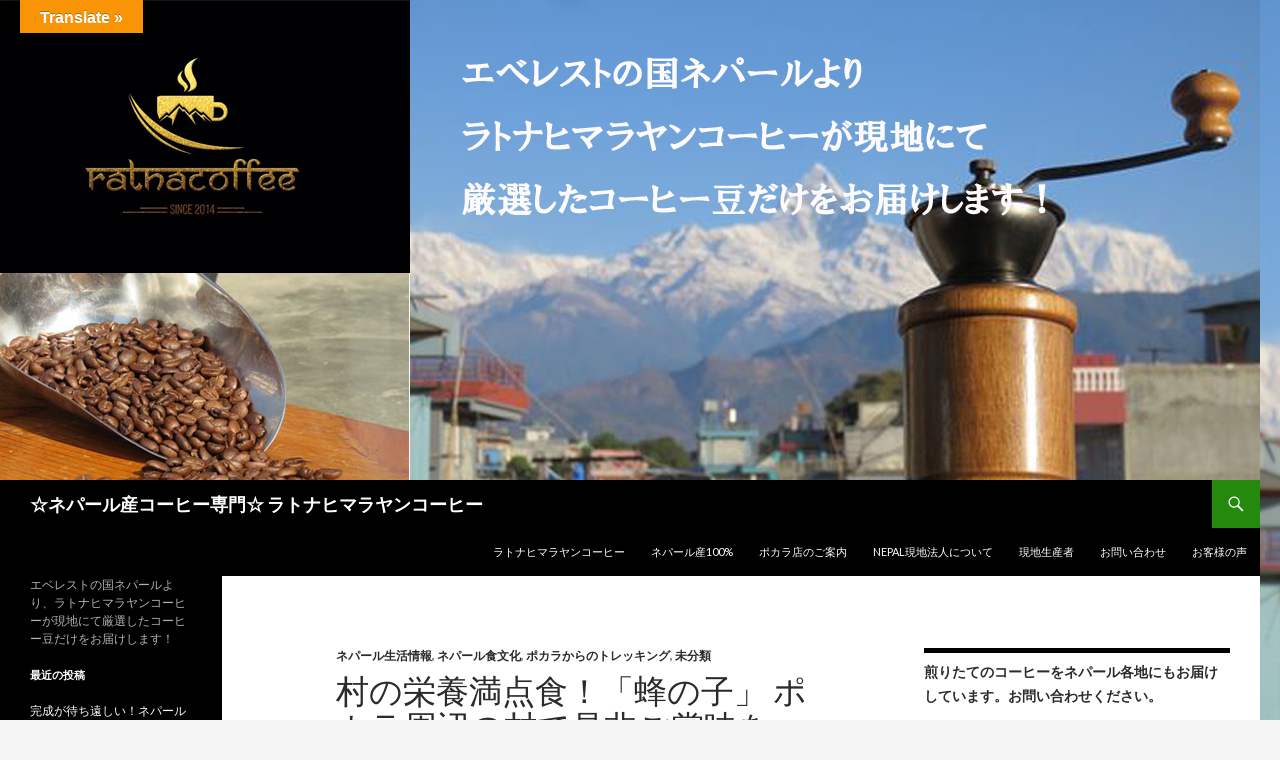

--- FILE ---
content_type: text/html; charset=UTF-8
request_url: https://ratnacoffee.com/%E6%9D%91%E3%81%AE%E6%A0%84%E9%A4%8A%E9%A3%9F%E3%80%8C%E8%9C%82%E3%81%AE%E5%AD%90%E3%80%8D%E3%81%8A%E3%81%9D%E3%82%89%E3%81%8F%E6%A0%84%E9%A4%8A%E6%BA%80%E7%82%B9%EF%BC%81/
body_size: 10501
content:
<!DOCTYPE html>
<!--[if IE 7]>
<html class="ie ie7" lang="ja">
<![endif]-->
<!--[if IE 8]>
<html class="ie ie8" lang="ja">
<![endif]-->
<!--[if !(IE 7) & !(IE 8)]><!-->
<html lang="ja">
<!--<![endif]-->
<head>
	<meta charset="UTF-8">
	<meta name="viewport" content="width=device-width">
	
	<link rel="profile" href="https://gmpg.org/xfn/11">
	<link rel="pingback" href="https://ratnacoffee.com/xmlrpc.php">
	<!--[if lt IE 9]>
	<script src="https://ratnacoffee.com/wp-content/themes/twentyfourteen/js/html5.js?ver=3.7.0"></script>
	<![endif]-->
	
		<!-- All in One SEO 4.1.5.3 -->
		<title>ラトナヒマラヤンコーヒー</title>
		<meta name="description" content="ネパールの村で食べられる栄養食。 「蜂の巣」 小さく手でむしって食べます。 サクッとしていそうですが、実際はちょっとガムっぽい噛み心地。 甘いハチミツとちょっと苦味のある巣。 味的には蜜だけ食べたいです… … 続きを読む 村の栄養満点食！「蜂の子」 ポカラ周辺の村で是非ご賞味を。 →" />
		<meta name="robots" content="max-image-preview:large" />
		<link rel="canonical" href="https://ratnacoffee.com/%e6%9d%91%e3%81%ae%e6%a0%84%e9%a4%8a%e9%a3%9f%e3%80%8c%e8%9c%82%e3%81%ae%e5%ad%90%e3%80%8d%e3%81%8a%e3%81%9d%e3%82%89%e3%81%8f%e6%a0%84%e9%a4%8a%e6%ba%80%e7%82%b9%ef%bc%81/" />
		<script type="application/ld+json" class="aioseo-schema">
			{"@context":"https:\/\/schema.org","@graph":[{"@type":"WebSite","@id":"https:\/\/ratnacoffee.com\/#website","url":"https:\/\/ratnacoffee.com\/","name":"\u2606\u30cd\u30d1\u30fc\u30eb\u7523\u30b3\u30fc\u30d2\u30fc\u5c02\u9580\u2606  \u30e9\u30c8\u30ca\u30d2\u30de\u30e9\u30e4\u30f3\u30b3\u30fc\u30d2\u30fc","description":"\u30a8\u30d9\u30ec\u30b9\u30c8\u306e\u56fd\u30cd\u30d1\u30fc\u30eb\u3088\u308a\u3001\u30e9\u30c8\u30ca\u30d2\u30de\u30e9\u30e4\u30f3\u30b3\u30fc\u30d2\u30fc\u304c\u73fe\u5730\u306b\u3066\u53b3\u9078\u3057\u305f\u30b3\u30fc\u30d2\u30fc\u8c46\u3060\u3051\u3092\u304a\u5c4a\u3051\u3057\u307e\u3059\uff01","inLanguage":"ja","publisher":{"@id":"https:\/\/ratnacoffee.com\/#organization"}},{"@type":"Organization","@id":"https:\/\/ratnacoffee.com\/#organization","name":"\u2606\u30cd\u30d1\u30fc\u30eb\u7523\u30b3\u30fc\u30d2\u30fc\u5c02\u9580\u2606  \u30e9\u30c8\u30ca\u30d2\u30de\u30e9\u30e4\u30f3\u30b3\u30fc\u30d2\u30fc","url":"https:\/\/ratnacoffee.com\/"},{"@type":"BreadcrumbList","@id":"https:\/\/ratnacoffee.com\/%e6%9d%91%e3%81%ae%e6%a0%84%e9%a4%8a%e9%a3%9f%e3%80%8c%e8%9c%82%e3%81%ae%e5%ad%90%e3%80%8d%e3%81%8a%e3%81%9d%e3%82%89%e3%81%8f%e6%a0%84%e9%a4%8a%e6%ba%80%e7%82%b9%ef%bc%81\/#breadcrumblist","itemListElement":[{"@type":"ListItem","@id":"https:\/\/ratnacoffee.com\/#listItem","position":1,"item":{"@type":"WebPage","@id":"https:\/\/ratnacoffee.com\/","name":"\u30db\u30fc\u30e0","description":"\u30a8\u30d9\u30ec\u30b9\u30c8\u306e\u56fd\u30cd\u30d1\u30fc\u30eb \u3088\u308a\uff01\u30e9\u30c8\u30ca\u30d2\u30de\u30e9\u30e4\u30f3\u30b3\u30fc\u30d2\u30fc\u306f\u73fe\u5730\u306e\u53b3\u9078\u3057\u305f\u30cd\u30d1\u30fc\u30eb \u30b3\u30fc\u30d2\u30fc\u3092\u63d0\u4f9b\u3057\u3066\u3044\u307e\u3059\u3002","url":"https:\/\/ratnacoffee.com\/"},"nextItem":"https:\/\/ratnacoffee.com\/%e6%9d%91%e3%81%ae%e6%a0%84%e9%a4%8a%e9%a3%9f%e3%80%8c%e8%9c%82%e3%81%ae%e5%ad%90%e3%80%8d%e3%81%8a%e3%81%9d%e3%82%89%e3%81%8f%e6%a0%84%e9%a4%8a%e6%ba%80%e7%82%b9%ef%bc%81\/#listItem"},{"@type":"ListItem","@id":"https:\/\/ratnacoffee.com\/%e6%9d%91%e3%81%ae%e6%a0%84%e9%a4%8a%e9%a3%9f%e3%80%8c%e8%9c%82%e3%81%ae%e5%ad%90%e3%80%8d%e3%81%8a%e3%81%9d%e3%82%89%e3%81%8f%e6%a0%84%e9%a4%8a%e6%ba%80%e7%82%b9%ef%bc%81\/#listItem","position":2,"item":{"@type":"WebPage","@id":"https:\/\/ratnacoffee.com\/%e6%9d%91%e3%81%ae%e6%a0%84%e9%a4%8a%e9%a3%9f%e3%80%8c%e8%9c%82%e3%81%ae%e5%ad%90%e3%80%8d%e3%81%8a%e3%81%9d%e3%82%89%e3%81%8f%e6%a0%84%e9%a4%8a%e6%ba%80%e7%82%b9%ef%bc%81\/","name":"\u6751\u306e\u6804\u990a\u6e80\u70b9\u98df\uff01\u300c\u8702\u306e\u5b50\u300d  \u30dd\u30ab\u30e9\u5468\u8fba\u306e\u6751\u3067\u662f\u975e\u3054\u8cde\u5473\u3092\u3002","description":"\u30cd\u30d1\u30fc\u30eb\u306e\u6751\u3067\u98df\u3079\u3089\u308c\u308b\u6804\u990a\u98df\u3002 \u300c\u8702\u306e\u5de3\u300d \u5c0f\u3055\u304f\u624b\u3067\u3080\u3057\u3063\u3066\u98df\u3079\u307e\u3059\u3002 \u30b5\u30af\u30c3\u3068\u3057\u3066\u3044\u305d\u3046\u3067\u3059\u304c\u3001\u5b9f\u969b\u306f\u3061\u3087\u3063\u3068\u30ac\u30e0\u3063\u307d\u3044\u565b\u307f\u5fc3\u5730\u3002 \u7518\u3044\u30cf\u30c1\u30df\u30c4\u3068\u3061\u3087\u3063\u3068\u82e6\u5473\u306e\u3042\u308b\u5de3\u3002 \u5473\u7684\u306b\u306f\u871c\u3060\u3051\u98df\u3079\u305f\u3044\u3067\u3059\u2026 \u2026 \u7d9a\u304d\u3092\u8aad\u3080 \u6751\u306e\u6804\u990a\u6e80\u70b9\u98df\uff01\u300c\u8702\u306e\u5b50\u300d \u30dd\u30ab\u30e9\u5468\u8fba\u306e\u6751\u3067\u662f\u975e\u3054\u8cde\u5473\u3092\u3002 \u2192","url":"https:\/\/ratnacoffee.com\/%e6%9d%91%e3%81%ae%e6%a0%84%e9%a4%8a%e9%a3%9f%e3%80%8c%e8%9c%82%e3%81%ae%e5%ad%90%e3%80%8d%e3%81%8a%e3%81%9d%e3%82%89%e3%81%8f%e6%a0%84%e9%a4%8a%e6%ba%80%e7%82%b9%ef%bc%81\/"},"previousItem":"https:\/\/ratnacoffee.com\/#listItem"}]},{"@type":"Person","@id":"https:\/\/ratnacoffee.com\/author\/ratnacoffee\/#author","url":"https:\/\/ratnacoffee.com\/author\/ratnacoffee\/","name":"ratnacoffee"},{"@type":"WebPage","@id":"https:\/\/ratnacoffee.com\/%e6%9d%91%e3%81%ae%e6%a0%84%e9%a4%8a%e9%a3%9f%e3%80%8c%e8%9c%82%e3%81%ae%e5%ad%90%e3%80%8d%e3%81%8a%e3%81%9d%e3%82%89%e3%81%8f%e6%a0%84%e9%a4%8a%e6%ba%80%e7%82%b9%ef%bc%81\/#webpage","url":"https:\/\/ratnacoffee.com\/%e6%9d%91%e3%81%ae%e6%a0%84%e9%a4%8a%e9%a3%9f%e3%80%8c%e8%9c%82%e3%81%ae%e5%ad%90%e3%80%8d%e3%81%8a%e3%81%9d%e3%82%89%e3%81%8f%e6%a0%84%e9%a4%8a%e6%ba%80%e7%82%b9%ef%bc%81\/","name":"\u30e9\u30c8\u30ca\u30d2\u30de\u30e9\u30e4\u30f3\u30b3\u30fc\u30d2\u30fc","description":"\u30cd\u30d1\u30fc\u30eb\u306e\u6751\u3067\u98df\u3079\u3089\u308c\u308b\u6804\u990a\u98df\u3002 \u300c\u8702\u306e\u5de3\u300d \u5c0f\u3055\u304f\u624b\u3067\u3080\u3057\u3063\u3066\u98df\u3079\u307e\u3059\u3002 \u30b5\u30af\u30c3\u3068\u3057\u3066\u3044\u305d\u3046\u3067\u3059\u304c\u3001\u5b9f\u969b\u306f\u3061\u3087\u3063\u3068\u30ac\u30e0\u3063\u307d\u3044\u565b\u307f\u5fc3\u5730\u3002 \u7518\u3044\u30cf\u30c1\u30df\u30c4\u3068\u3061\u3087\u3063\u3068\u82e6\u5473\u306e\u3042\u308b\u5de3\u3002 \u5473\u7684\u306b\u306f\u871c\u3060\u3051\u98df\u3079\u305f\u3044\u3067\u3059\u2026 \u2026 \u7d9a\u304d\u3092\u8aad\u3080 \u6751\u306e\u6804\u990a\u6e80\u70b9\u98df\uff01\u300c\u8702\u306e\u5b50\u300d \u30dd\u30ab\u30e9\u5468\u8fba\u306e\u6751\u3067\u662f\u975e\u3054\u8cde\u5473\u3092\u3002 \u2192","inLanguage":"ja","isPartOf":{"@id":"https:\/\/ratnacoffee.com\/#website"},"breadcrumb":{"@id":"https:\/\/ratnacoffee.com\/%e6%9d%91%e3%81%ae%e6%a0%84%e9%a4%8a%e9%a3%9f%e3%80%8c%e8%9c%82%e3%81%ae%e5%ad%90%e3%80%8d%e3%81%8a%e3%81%9d%e3%82%89%e3%81%8f%e6%a0%84%e9%a4%8a%e6%ba%80%e7%82%b9%ef%bc%81\/#breadcrumblist"},"author":"https:\/\/ratnacoffee.com\/author\/ratnacoffee\/#author","creator":"https:\/\/ratnacoffee.com\/author\/ratnacoffee\/#author","datePublished":"2017-02-27T05:12:12+09:00","dateModified":"2017-02-27T06:00:29+09:00"},{"@type":"Article","@id":"https:\/\/ratnacoffee.com\/%e6%9d%91%e3%81%ae%e6%a0%84%e9%a4%8a%e9%a3%9f%e3%80%8c%e8%9c%82%e3%81%ae%e5%ad%90%e3%80%8d%e3%81%8a%e3%81%9d%e3%82%89%e3%81%8f%e6%a0%84%e9%a4%8a%e6%ba%80%e7%82%b9%ef%bc%81\/#article","name":"\u30e9\u30c8\u30ca\u30d2\u30de\u30e9\u30e4\u30f3\u30b3\u30fc\u30d2\u30fc","description":"\u30cd\u30d1\u30fc\u30eb\u306e\u6751\u3067\u98df\u3079\u3089\u308c\u308b\u6804\u990a\u98df\u3002 \u300c\u8702\u306e\u5de3\u300d \u5c0f\u3055\u304f\u624b\u3067\u3080\u3057\u3063\u3066\u98df\u3079\u307e\u3059\u3002 \u30b5\u30af\u30c3\u3068\u3057\u3066\u3044\u305d\u3046\u3067\u3059\u304c\u3001\u5b9f\u969b\u306f\u3061\u3087\u3063\u3068\u30ac\u30e0\u3063\u307d\u3044\u565b\u307f\u5fc3\u5730\u3002 \u7518\u3044\u30cf\u30c1\u30df\u30c4\u3068\u3061\u3087\u3063\u3068\u82e6\u5473\u306e\u3042\u308b\u5de3\u3002 \u5473\u7684\u306b\u306f\u871c\u3060\u3051\u98df\u3079\u305f\u3044\u3067\u3059\u2026 \u2026 \u7d9a\u304d\u3092\u8aad\u3080 \u6751\u306e\u6804\u990a\u6e80\u70b9\u98df\uff01\u300c\u8702\u306e\u5b50\u300d \u30dd\u30ab\u30e9\u5468\u8fba\u306e\u6751\u3067\u662f\u975e\u3054\u8cde\u5473\u3092\u3002 \u2192","inLanguage":"ja","headline":"\u6751\u306e\u6804\u990a\u6e80\u70b9\u98df\uff01\u300c\u8702\u306e\u5b50\u300d  \u30dd\u30ab\u30e9\u5468\u8fba\u306e\u6751\u3067\u662f\u975e\u3054\u8cde\u5473\u3092\u3002","author":{"@id":"https:\/\/ratnacoffee.com\/author\/ratnacoffee\/#author"},"publisher":{"@id":"https:\/\/ratnacoffee.com\/#organization"},"datePublished":"2017-02-27T05:12:12+09:00","dateModified":"2017-02-27T06:00:29+09:00","articleSection":"\u30cd\u30d1\u30fc\u30eb\u751f\u6d3b\u60c5\u5831, \u30cd\u30d1\u30fc\u30eb\u98df\u6587\u5316, \u30dd\u30ab\u30e9\u304b\u3089\u306e\u30c8\u30ec\u30c3\u30ad\u30f3\u30b0, \u672a\u5206\u985e","mainEntityOfPage":{"@id":"https:\/\/ratnacoffee.com\/%e6%9d%91%e3%81%ae%e6%a0%84%e9%a4%8a%e9%a3%9f%e3%80%8c%e8%9c%82%e3%81%ae%e5%ad%90%e3%80%8d%e3%81%8a%e3%81%9d%e3%82%89%e3%81%8f%e6%a0%84%e9%a4%8a%e6%ba%80%e7%82%b9%ef%bc%81\/#webpage"},"isPartOf":{"@id":"https:\/\/ratnacoffee.com\/%e6%9d%91%e3%81%ae%e6%a0%84%e9%a4%8a%e9%a3%9f%e3%80%8c%e8%9c%82%e3%81%ae%e5%ad%90%e3%80%8d%e3%81%8a%e3%81%9d%e3%82%89%e3%81%8f%e6%a0%84%e9%a4%8a%e6%ba%80%e7%82%b9%ef%bc%81\/#webpage"},"image":{"@type":"ImageObject","@id":"https:\/\/ratnacoffee.com\/#articleImage","url":"https:\/\/ratnacoffee.com\/wp-content\/uploads\/2017\/02\/image-7-e1488171648194.jpg","width":600,"height":450}}]}
		</script>
		<!-- All in One SEO -->

<link rel='dns-prefetch' href='//translate.google.com' />
<link rel='dns-prefetch' href='//fonts.googleapis.com' />
<link rel='dns-prefetch' href='//s.w.org' />
<link rel='dns-prefetch' href='//v0.wordpress.com' />
<link rel='dns-prefetch' href='//c0.wp.com' />
<link href='https://fonts.gstatic.com' crossorigin rel='preconnect' />
<link rel="alternate" type="application/rss+xml" title="☆ネパール産コーヒー専門☆  ラトナヒマラヤンコーヒー &raquo; フィード" href="https://ratnacoffee.com/feed/" />
<link rel="alternate" type="application/rss+xml" title="☆ネパール産コーヒー専門☆  ラトナヒマラヤンコーヒー &raquo; コメントフィード" href="https://ratnacoffee.com/comments/feed/" />
		<script>
			window._wpemojiSettings = {"baseUrl":"https:\/\/s.w.org\/images\/core\/emoji\/13.1.0\/72x72\/","ext":".png","svgUrl":"https:\/\/s.w.org\/images\/core\/emoji\/13.1.0\/svg\/","svgExt":".svg","source":{"concatemoji":"https:\/\/ratnacoffee.com\/wp-includes\/js\/wp-emoji-release.min.js?ver=5.8.12"}};
			!function(e,a,t){var n,r,o,i=a.createElement("canvas"),p=i.getContext&&i.getContext("2d");function s(e,t){var a=String.fromCharCode;p.clearRect(0,0,i.width,i.height),p.fillText(a.apply(this,e),0,0);e=i.toDataURL();return p.clearRect(0,0,i.width,i.height),p.fillText(a.apply(this,t),0,0),e===i.toDataURL()}function c(e){var t=a.createElement("script");t.src=e,t.defer=t.type="text/javascript",a.getElementsByTagName("head")[0].appendChild(t)}for(o=Array("flag","emoji"),t.supports={everything:!0,everythingExceptFlag:!0},r=0;r<o.length;r++)t.supports[o[r]]=function(e){if(!p||!p.fillText)return!1;switch(p.textBaseline="top",p.font="600 32px Arial",e){case"flag":return s([127987,65039,8205,9895,65039],[127987,65039,8203,9895,65039])?!1:!s([55356,56826,55356,56819],[55356,56826,8203,55356,56819])&&!s([55356,57332,56128,56423,56128,56418,56128,56421,56128,56430,56128,56423,56128,56447],[55356,57332,8203,56128,56423,8203,56128,56418,8203,56128,56421,8203,56128,56430,8203,56128,56423,8203,56128,56447]);case"emoji":return!s([10084,65039,8205,55357,56613],[10084,65039,8203,55357,56613])}return!1}(o[r]),t.supports.everything=t.supports.everything&&t.supports[o[r]],"flag"!==o[r]&&(t.supports.everythingExceptFlag=t.supports.everythingExceptFlag&&t.supports[o[r]]);t.supports.everythingExceptFlag=t.supports.everythingExceptFlag&&!t.supports.flag,t.DOMReady=!1,t.readyCallback=function(){t.DOMReady=!0},t.supports.everything||(n=function(){t.readyCallback()},a.addEventListener?(a.addEventListener("DOMContentLoaded",n,!1),e.addEventListener("load",n,!1)):(e.attachEvent("onload",n),a.attachEvent("onreadystatechange",function(){"complete"===a.readyState&&t.readyCallback()})),(n=t.source||{}).concatemoji?c(n.concatemoji):n.wpemoji&&n.twemoji&&(c(n.twemoji),c(n.wpemoji)))}(window,document,window._wpemojiSettings);
		</script>
		<style>
img.wp-smiley,
img.emoji {
	display: inline !important;
	border: none !important;
	box-shadow: none !important;
	height: 1em !important;
	width: 1em !important;
	margin: 0 .07em !important;
	vertical-align: -0.1em !important;
	background: none !important;
	padding: 0 !important;
}
</style>
	<link rel='stylesheet' id='twentyfourteen-jetpack-css'  href='https://c0.wp.com/p/jetpack/10.4.2/modules/theme-tools/compat/twentyfourteen.css' media='all' />
<link rel='stylesheet' id='wp-block-library-css'  href='https://c0.wp.com/c/5.8.12/wp-includes/css/dist/block-library/style.min.css' media='all' />
<style id='wp-block-library-inline-css'>
.has-text-align-justify{text-align:justify;}
</style>
<style id='wp-block-library-theme-inline-css'>
#start-resizable-editor-section{display:none}.wp-block-audio figcaption{color:#555;font-size:13px;text-align:center}.is-dark-theme .wp-block-audio figcaption{color:hsla(0,0%,100%,.65)}.wp-block-code{font-family:Menlo,Consolas,monaco,monospace;color:#1e1e1e;padding:.8em 1em;border:1px solid #ddd;border-radius:4px}.wp-block-embed figcaption{color:#555;font-size:13px;text-align:center}.is-dark-theme .wp-block-embed figcaption{color:hsla(0,0%,100%,.65)}.blocks-gallery-caption{color:#555;font-size:13px;text-align:center}.is-dark-theme .blocks-gallery-caption{color:hsla(0,0%,100%,.65)}.wp-block-image figcaption{color:#555;font-size:13px;text-align:center}.is-dark-theme .wp-block-image figcaption{color:hsla(0,0%,100%,.65)}.wp-block-pullquote{border-top:4px solid;border-bottom:4px solid;margin-bottom:1.75em;color:currentColor}.wp-block-pullquote__citation,.wp-block-pullquote cite,.wp-block-pullquote footer{color:currentColor;text-transform:uppercase;font-size:.8125em;font-style:normal}.wp-block-quote{border-left:.25em solid;margin:0 0 1.75em;padding-left:1em}.wp-block-quote cite,.wp-block-quote footer{color:currentColor;font-size:.8125em;position:relative;font-style:normal}.wp-block-quote.has-text-align-right{border-left:none;border-right:.25em solid;padding-left:0;padding-right:1em}.wp-block-quote.has-text-align-center{border:none;padding-left:0}.wp-block-quote.is-large,.wp-block-quote.is-style-large{border:none}.wp-block-search .wp-block-search__label{font-weight:700}.wp-block-group.has-background{padding:1.25em 2.375em;margin-top:0;margin-bottom:0}.wp-block-separator{border:none;border-bottom:2px solid;margin-left:auto;margin-right:auto;opacity:.4}.wp-block-separator:not(.is-style-wide):not(.is-style-dots){width:100px}.wp-block-separator.has-background:not(.is-style-dots){border-bottom:none;height:1px}.wp-block-separator.has-background:not(.is-style-wide):not(.is-style-dots){height:2px}.wp-block-table thead{border-bottom:3px solid}.wp-block-table tfoot{border-top:3px solid}.wp-block-table td,.wp-block-table th{padding:.5em;border:1px solid;word-break:normal}.wp-block-table figcaption{color:#555;font-size:13px;text-align:center}.is-dark-theme .wp-block-table figcaption{color:hsla(0,0%,100%,.65)}.wp-block-video figcaption{color:#555;font-size:13px;text-align:center}.is-dark-theme .wp-block-video figcaption{color:hsla(0,0%,100%,.65)}.wp-block-template-part.has-background{padding:1.25em 2.375em;margin-top:0;margin-bottom:0}#end-resizable-editor-section{display:none}
</style>
<link rel='stylesheet' id='mediaelement-css'  href='https://c0.wp.com/c/5.8.12/wp-includes/js/mediaelement/mediaelementplayer-legacy.min.css' media='all' />
<link rel='stylesheet' id='wp-mediaelement-css'  href='https://c0.wp.com/c/5.8.12/wp-includes/js/mediaelement/wp-mediaelement.min.css' media='all' />
<link rel='stylesheet' id='contact-form-7-css'  href='https://ratnacoffee.com/wp-content/plugins/contact-form-7/includes/css/styles.css?ver=5.5.3' media='all' />
<link rel='stylesheet' id='google-language-translator-css'  href='https://ratnacoffee.com/wp-content/plugins/google-language-translator/css/style.css?ver=6.0.13' media='' />
<link rel='stylesheet' id='glt-toolbar-styles-css'  href='https://ratnacoffee.com/wp-content/plugins/google-language-translator/css/toolbar.css?ver=6.0.13' media='' />
<link rel='stylesheet' id='extendify-sdk-utility-classes-css'  href='https://ratnacoffee.com/wp-content/plugins/ml-slider/extendify-sdk/public/build/extendify-utilities.css?ver=13.4' media='all' />
<link rel='stylesheet' id='twentyfourteen-lato-css'  href='https://fonts.googleapis.com/css?family=Lato%3A300%2C400%2C700%2C900%2C300italic%2C400italic%2C700italic&#038;subset=latin%2Clatin-ext&#038;display=fallback' media='all' />
<link rel='stylesheet' id='genericons-css'  href='https://c0.wp.com/p/jetpack/10.4.2/_inc/genericons/genericons/genericons.css' media='all' />
<link rel='stylesheet' id='twentyfourteen-style-css'  href='https://ratnacoffee.com/wp-content/themes/twentyfourteen/style.css?ver=20190507' media='all' />
<link rel='stylesheet' id='twentyfourteen-block-style-css'  href='https://ratnacoffee.com/wp-content/themes/twentyfourteen/css/blocks.css?ver=20190102' media='all' />
<!--[if lt IE 9]>
<link rel='stylesheet' id='twentyfourteen-ie-css'  href='https://ratnacoffee.com/wp-content/themes/twentyfourteen/css/ie.css?ver=20140701' media='all' />
<![endif]-->
<link rel='stylesheet' id='jetpack_facebook_likebox-css'  href='https://c0.wp.com/p/jetpack/10.4.2/modules/widgets/facebook-likebox/style.css' media='all' />
<link rel='stylesheet' id='jetpack_css-css'  href='https://c0.wp.com/p/jetpack/10.4.2/css/jetpack.css' media='all' />
<script src='https://c0.wp.com/c/5.8.12/wp-includes/js/jquery/jquery.min.js' id='jquery-core-js'></script>
<script src='https://c0.wp.com/c/5.8.12/wp-includes/js/jquery/jquery-migrate.min.js' id='jquery-migrate-js'></script>
<link rel="https://api.w.org/" href="https://ratnacoffee.com/wp-json/" /><link rel="alternate" type="application/json" href="https://ratnacoffee.com/wp-json/wp/v2/posts/659" /><link rel="EditURI" type="application/rsd+xml" title="RSD" href="https://ratnacoffee.com/xmlrpc.php?rsd" />
<link rel="wlwmanifest" type="application/wlwmanifest+xml" href="https://ratnacoffee.com/wp-includes/wlwmanifest.xml" /> 
<meta name="generator" content="WordPress 5.8.12" />
<link rel='shortlink' href='https://wp.me/p6zvmu-aD' />
<link rel="alternate" type="application/json+oembed" href="https://ratnacoffee.com/wp-json/oembed/1.0/embed?url=https%3A%2F%2Fratnacoffee.com%2F%25e6%259d%2591%25e3%2581%25ae%25e6%25a0%2584%25e9%25a4%258a%25e9%25a3%259f%25e3%2580%258c%25e8%259c%2582%25e3%2581%25ae%25e5%25ad%2590%25e3%2580%258d%25e3%2581%258a%25e3%2581%259d%25e3%2582%2589%25e3%2581%258f%25e6%25a0%2584%25e9%25a4%258a%25e6%25ba%2580%25e7%2582%25b9%25ef%25bc%2581%2F" />
<link rel="alternate" type="text/xml+oembed" href="https://ratnacoffee.com/wp-json/oembed/1.0/embed?url=https%3A%2F%2Fratnacoffee.com%2F%25e6%259d%2591%25e3%2581%25ae%25e6%25a0%2584%25e9%25a4%258a%25e9%25a3%259f%25e3%2580%258c%25e8%259c%2582%25e3%2581%25ae%25e5%25ad%2590%25e3%2580%258d%25e3%2581%258a%25e3%2581%259d%25e3%2582%2589%25e3%2581%258f%25e6%25a0%2584%25e9%25a4%258a%25e6%25ba%2580%25e7%2582%25b9%25ef%25bc%2581%2F&#038;format=xml" />
<style>p.hello{font-size:12px;color:darkgray;}#google_language_translator,#flags{text-align:left;}#google_language_translator{clear:both;}#flags{width:165px;}#flags a{display:inline-block;margin-right:2px;}#google_language_translator{width:auto!important;}.goog-tooltip{display: none!important;}.goog-tooltip:hover{display: none!important;}.goog-text-highlight{background-color:transparent!important;border:none!important;box-shadow:none!important;}#google_language_translator select.goog-te-combo{color:#32373c;}#google_language_translator{color:transparent;}body{top:0px!important;}#goog-gt-tt{display:none!important;}#glt-translate-trigger{bottom:auto;top:0;left:20px;right:auto;}.tool-container.tool-top{top:50px!important;bottom:auto!important;}.tool-container.tool-top .arrow{border-color:transparent transparent #d0cbcb;top:-14px;}#glt-translate-trigger > span{color:#ffffff;}#glt-translate-trigger{background:#f89406;}.goog-te-gadget .goog-te-combo{width:100%;}</style><style type='text/css'>img#wpstats{display:none}</style>
				<style type="text/css" id="twentyfourteen-header-css">
				.site-title a {
			color: #ffffff;
		}
		</style>
		<style id="custom-background-css">
body.custom-background { background-image: url("https://ratnacoffee.com/wp-content/uploads/2015/07/IMG_4178-e1437462851752.jpg"); background-position: left top; background-size: auto; background-repeat: repeat; background-attachment: scroll; }
</style>
	<style id="sccss">h2#danraku2 { 
  padding: 0.4em 0.5em;
  color: #494949;
  background: #f4f4f4;
  border-left: solid 5px #7db4e6;
  border-bottom: solid 3px #d7d7d7;
}</style></head>

<body class="post-template-default single single-post postid-659 single-format-standard custom-background wp-embed-responsive header-image footer-widgets singular">
<div id="page" class="hfeed site">
		<div id="site-header">
		<a href="https://ratnacoffee.com/" rel="home">
			<img src="https://ratnacoffee.com/wp-content/uploads/2016/11/ratnatop-3_NEWrogo.jpg" width="1260" height="480" alt="☆ネパール産コーヒー専門☆  ラトナヒマラヤンコーヒー">
		</a>
	</div>
	
	<header id="masthead" class="site-header" role="banner">
		<div class="header-main">
			<h1 class="site-title"><a href="https://ratnacoffee.com/" rel="home">☆ネパール産コーヒー専門☆  ラトナヒマラヤンコーヒー</a></h1>

			<div class="search-toggle">
				<a href="#search-container" class="screen-reader-text" aria-expanded="false" aria-controls="search-container">検索</a>
			</div>

			<nav id="primary-navigation" class="site-navigation primary-navigation" role="navigation">
				<button class="menu-toggle">メインメニュー</button>
				<a class="screen-reader-text skip-link" href="#content">コンテンツへスキップ</a>
				<div id="primary-menu" class="nav-menu"><ul>
<li class="page_item page-item-25"><a href="https://ratnacoffee.com/">ラトナヒマラヤンコーヒー</a></li>
<li class="page_item page-item-42"><a href="https://ratnacoffee.com/brand/">ネパール産100%</a></li>
<li class="page_item page-item-67"><a href="https://ratnacoffee.com/coffeeshop/">ポカラ店のご案内</a></li>
<li class="page_item page-item-32"><a href="https://ratnacoffee.com/%e4%bc%9a%e7%a4%be%e6%83%85%e5%a0%b1/">Nepal現地法人について</a></li>
<li class="page_item page-item-35"><a href="https://ratnacoffee.com/%e7%8f%be%e5%9c%b0%e8%be%b2%e5%a0%b4/">現地生産者</a></li>
<li class="page_item page-item-38"><a href="https://ratnacoffee.com/%e3%81%8a%e5%95%8f%e3%81%84%e5%90%88%e3%82%8f%e3%81%9b/">お問い合わせ</a></li>
<li class="page_item page-item-1288"><a href="https://ratnacoffee.com/review/">お客様の声</a></li>
</ul></div>
			</nav>
		</div>

		<div id="search-container" class="search-box-wrapper hide">
			<div class="search-box">
				<form role="search" method="get" class="search-form" action="https://ratnacoffee.com/">
				<label>
					<span class="screen-reader-text">検索:</span>
					<input type="search" class="search-field" placeholder="検索&hellip;" value="" name="s" />
				</label>
				<input type="submit" class="search-submit" value="検索" />
			</form>			</div>
		</div>
	</header><!-- #masthead -->

	<div id="main" class="site-main">

	<div id="primary" class="content-area">
		<div id="content" class="site-content" role="main">
			
<article id="post-659" class="post-659 post type-post status-publish format-standard hentry category-12 category-14 category-13 category-1">
	
	<header class="entry-header">
				<div class="entry-meta">
			<span class="cat-links"><a href="https://ratnacoffee.com/category/%e3%83%8d%e3%83%91%e3%83%bc%e3%83%ab%e7%94%9f%e6%b4%bb%e6%83%85%e5%a0%b1/" rel="category tag">ネパール生活情報</a>, <a href="https://ratnacoffee.com/category/%e3%83%8d%e3%83%91%e3%83%bc%e3%83%ab%e9%a3%9f%e6%96%87%e5%8c%96/" rel="category tag">ネパール食文化</a>, <a href="https://ratnacoffee.com/category/%e3%83%9d%e3%82%ab%e3%83%a9%e3%81%8b%e3%82%89%e3%81%ae%e3%83%88%e3%83%ac%e3%83%83%e3%82%ad%e3%83%b3%e3%82%b0/" rel="category tag">ポカラからのトレッキング</a>, <a href="https://ratnacoffee.com/category/%e6%9c%aa%e5%88%86%e9%a1%9e/" rel="category tag">未分類</a></span>
		</div>
			<h1 class="entry-title">村の栄養満点食！「蜂の子」  ポカラ周辺の村で是非ご賞味を。</h1>
		<div class="entry-meta">
			<span class="entry-date"><a href="https://ratnacoffee.com/%e6%9d%91%e3%81%ae%e6%a0%84%e9%a4%8a%e9%a3%9f%e3%80%8c%e8%9c%82%e3%81%ae%e5%ad%90%e3%80%8d%e3%81%8a%e3%81%9d%e3%82%89%e3%81%8f%e6%a0%84%e9%a4%8a%e6%ba%80%e7%82%b9%ef%bc%81/" rel="bookmark"><time class="entry-date" datetime="2017-02-27T14:12:12+09:00">2017-02-27</time></a></span> <span class="byline"><span class="author vcard"><a class="url fn n" href="https://ratnacoffee.com/author/ratnacoffee/" rel="author">ratnacoffee</a></span></span>		</div><!-- .entry-meta -->
	</header><!-- .entry-header -->

		<div class="entry-content">
		<p>ネパールの村で食べられる栄養食。</p>
<p>「蜂の巣」</p>
<p><img loading="lazy" class="alignnone size-full wp-image-662" src="https://ratnacoffee.com/wp-content/uploads/2017/02/image-7-e1488171648194.jpg" alt="image" width="600" height="450" /></p>
<p>小さく手でむしって食べます。</p>
<p>サクッとしていそうですが、実際はちょっとガムっぽい噛み心地。</p>
<p>甘いハチミツとちょっと苦味のある巣。</p>
<p>味的には蜜だけ食べたいです…</p>
<p>&nbsp;</p>
<p><img loading="lazy" class="alignnone size-full wp-image-661" src="https://ratnacoffee.com/wp-content/uploads/2017/02/image-6-e1488171603243.jpg" alt="image" width="600" height="450" /></p>
<p>食べ進めて行くと、出てきました！</p>
<p>「蜂の子」</p>
<p>とっても元気そうです。</p>
<p>もちろんこれも頂きます！</p>
<p>お味の方は…</p>
<p>うん、クリーミーで巣よりは…美味しい！</p>
<p>美味しい順は、巣&lt;子&lt;蜜 ですね。</p>
<p>&nbsp;</p>
<p>何回か食べたら癖になりそうな「蜂の巣&amp;子&amp;蜜MIX」。</p>
<p>でも、さすがに日本で販売は難しそうです…。</p>
<p>&nbsp;</p>
<p>&nbsp;</p>
	</div><!-- .entry-content -->
	
	</article><!-- #post-659 -->
		<nav class="navigation post-navigation" role="navigation">
		<h1 class="screen-reader-text">投稿ナビゲーション</h1>
		<div class="nav-links">
			<a href="https://ratnacoffee.com/nepal-coffee-import/" rel="prev"><span class="meta-nav">前の投稿</span>ネパールコーヒー輸入の際はご注意ください。</a><a href="https://ratnacoffee.com/%e3%83%8d%e3%83%91%e3%83%bc%e3%83%ab%e3%82%b3%e3%83%bc%e3%83%92%e3%83%bc%e3%81%ab%e3%81%a4%e3%81%84%e3%81%a6%e4%bc%9d%e3%81%88%e3%82%8b%e6%97%a5%e6%9c%ac%e3%81%ae%e8%a8%98%e4%ba%8b%e3%80%82/" rel="next"><span class="meta-nav">次の投稿</span>ネパールコーヒーについて伝える日本の記事。(SankeiBizより)</a>			</div><!-- .nav-links -->
		</nav><!-- .navigation -->
				</div><!-- #content -->
	</div><!-- #primary -->

<div id="content-sidebar" class="content-sidebar widget-area" role="complementary">
	<aside id="text-3" class="widget widget_text"><h1 class="widget-title">煎りたてのコーヒーをネパール各地にもお届けしています。お問い合わせください。</h1>			<div class="textwidget"><p><img src="https://ratnacoffee.com/wp-content/uploads/2015/07/IMG_3591.jpg"></p>
<p></p>
<p><img src="https://ratnacoffee.com/wp-content/uploads/2015/07/IMG_5148.jpg"></p>
</div>
		</aside><aside id="facebook-likebox-2" class="widget widget_facebook_likebox"><h1 class="widget-title"><a href="https://www.facebook.com/pages/Ratna-Himalayan-Coffee-PvtLtd/488136171324799">Facebook</a></h1>		<div id="fb-root"></div>
		<div class="fb-page" data-href="https://www.facebook.com/pages/Ratna-Himalayan-Coffee-PvtLtd/488136171324799" data-width="340"  data-height="300" data-hide-cover="false" data-show-facepile="true" data-tabs="timeline" data-hide-cta="false" data-small-header="false">
		<div class="fb-xfbml-parse-ignore"><blockquote cite="https://www.facebook.com/pages/Ratna-Himalayan-Coffee-PvtLtd/488136171324799"><a href="https://www.facebook.com/pages/Ratna-Himalayan-Coffee-PvtLtd/488136171324799">Facebook</a></blockquote></div>
		</div>
		</aside><aside id="calendar-2" class="widget widget_calendar"><div id="calendar_wrap" class="calendar_wrap"><table id="wp-calendar" class="wp-calendar-table">
	<caption>2026年1月</caption>
	<thead>
	<tr>
		<th scope="col" title="月曜日">月</th>
		<th scope="col" title="火曜日">火</th>
		<th scope="col" title="水曜日">水</th>
		<th scope="col" title="木曜日">木</th>
		<th scope="col" title="金曜日">金</th>
		<th scope="col" title="土曜日">土</th>
		<th scope="col" title="日曜日">日</th>
	</tr>
	</thead>
	<tbody>
	<tr>
		<td colspan="3" class="pad">&nbsp;</td><td>1</td><td>2</td><td>3</td><td>4</td>
	</tr>
	<tr>
		<td>5</td><td>6</td><td>7</td><td>8</td><td>9</td><td>10</td><td>11</td>
	</tr>
	<tr>
		<td>12</td><td>13</td><td>14</td><td>15</td><td>16</td><td>17</td><td>18</td>
	</tr>
	<tr>
		<td>19</td><td>20</td><td>21</td><td>22</td><td>23</td><td>24</td><td id="today">25</td>
	</tr>
	<tr>
		<td>26</td><td>27</td><td>28</td><td>29</td><td>30</td><td>31</td>
		<td class="pad" colspan="1">&nbsp;</td>
	</tr>
	</tbody>
	</table><nav aria-label="前と次の月" class="wp-calendar-nav">
		<span class="wp-calendar-nav-prev"><a href="https://ratnacoffee.com/2019/05/">&laquo; 5月</a></span>
		<span class="pad">&nbsp;</span>
		<span class="wp-calendar-nav-next">&nbsp;</span>
	</nav></div></aside></div><!-- #content-sidebar -->
<div id="secondary">
		<h2 class="site-description">エベレストの国ネパールより、ラトナヒマラヤンコーヒーが現地にて厳選したコーヒー豆だけをお届けします！</h2>
	
	
		<div id="primary-sidebar" class="primary-sidebar widget-area" role="complementary">
		
		<aside id="recent-posts-2" class="widget widget_recent_entries">
		<h1 class="widget-title">最近の投稿</h1><nav role="navigation" aria-label="最近の投稿">
		<ul>
											<li>
					<a href="https://ratnacoffee.com/pokharainternationalairport/">完成が待ち遠しい！ネパールの観光地ポカラ、ヒマラヤ絶景の国際空港。</a>
									</li>
											<li>
					<a href="https://ratnacoffee.com/%e6%98%a5%e3%82%82%e3%83%92%e3%83%9e%e3%83%a9%e3%83%a4%e8%a6%b3%e5%85%89%e3%82%b7%e3%83%bc%e3%82%ba%e3%83%b3%ef%bc%81%e3%83%9d%e3%82%ab%e3%83%a9%e3%81%ae%e3%82%b7%e3%83%b3%e3%83%9c%e3%83%ab%e3%80%8c/">春もヒマラヤ観光シーズン！ポカラのシンボル「マチャプチャレ」は今日も綺麗です。</a>
									</li>
											<li>
					<a href="https://ratnacoffee.com/pokhara-kion/">☀︎ネパール・ポカラのお天気☀︎ 気になるネパール観光地の気候【①ポカラの気温は？】</a>
									</li>
											<li>
					<a href="https://ratnacoffee.com/nepal-miyage-coffee/">ネパールのお土産は日本人にお馴染みの「ドリップバッグコーヒー」をおすすめします！</a>
									</li>
											<li>
					<a href="https://ratnacoffee.com/whats-organic-coffee-in-nepal/">ネパール人にとっての「オーガニックコーヒー」とは？</a>
									</li>
					</ul>

		</nav></aside><aside id="archives-2" class="widget widget_archive"><h1 class="widget-title">アーカイブ</h1><nav role="navigation" aria-label="アーカイブ">
			<ul>
					<li><a href='https://ratnacoffee.com/2019/05/'>2019年5月</a></li>
	<li><a href='https://ratnacoffee.com/2019/03/'>2019年3月</a></li>
	<li><a href='https://ratnacoffee.com/2018/11/'>2018年11月</a></li>
	<li><a href='https://ratnacoffee.com/2018/09/'>2018年9月</a></li>
	<li><a href='https://ratnacoffee.com/2018/07/'>2018年7月</a></li>
	<li><a href='https://ratnacoffee.com/2018/04/'>2018年4月</a></li>
	<li><a href='https://ratnacoffee.com/2018/03/'>2018年3月</a></li>
	<li><a href='https://ratnacoffee.com/2018/02/'>2018年2月</a></li>
	<li><a href='https://ratnacoffee.com/2018/01/'>2018年1月</a></li>
	<li><a href='https://ratnacoffee.com/2017/12/'>2017年12月</a></li>
	<li><a href='https://ratnacoffee.com/2017/10/'>2017年10月</a></li>
	<li><a href='https://ratnacoffee.com/2017/03/'>2017年3月</a></li>
	<li><a href='https://ratnacoffee.com/2017/02/'>2017年2月</a></li>
	<li><a href='https://ratnacoffee.com/2016/12/'>2016年12月</a></li>
	<li><a href='https://ratnacoffee.com/2016/11/'>2016年11月</a></li>
	<li><a href='https://ratnacoffee.com/2016/09/'>2016年9月</a></li>
	<li><a href='https://ratnacoffee.com/2016/04/'>2016年4月</a></li>
	<li><a href='https://ratnacoffee.com/2016/03/'>2016年3月</a></li>
	<li><a href='https://ratnacoffee.com/2016/02/'>2016年2月</a></li>
	<li><a href='https://ratnacoffee.com/2016/01/'>2016年1月</a></li>
	<li><a href='https://ratnacoffee.com/2015/12/'>2015年12月</a></li>
	<li><a href='https://ratnacoffee.com/2015/11/'>2015年11月</a></li>
	<li><a href='https://ratnacoffee.com/2015/10/'>2015年10月</a></li>
	<li><a href='https://ratnacoffee.com/2015/09/'>2015年9月</a></li>
	<li><a href='https://ratnacoffee.com/2015/08/'>2015年8月</a></li>
	<li><a href='https://ratnacoffee.com/2015/07/'>2015年7月</a></li>
			</ul>

			</nav></aside><aside id="categories-2" class="widget widget_categories"><h1 class="widget-title">カテゴリー</h1><nav role="navigation" aria-label="カテゴリー">
			<ul>
					<li class="cat-item cat-item-22"><a href="https://ratnacoffee.com/category/%e3%81%8a%e5%9c%9f%e7%94%a3%e5%ba%97%e3%80%8c%e3%83%8d%e3%83%91%e3%83%bc%e3%83%ab-%e3%82%ac%e3%83%8d%e3%83%bc%e3%82%b7%e3%83%a3%e3%80%8d/">お土産店「ネパール ガネーシャ」</a>
</li>
	<li class="cat-item cat-item-19"><a href="https://ratnacoffee.com/category/%e3%81%8a%e5%ae%a2%e6%a7%98%e3%82%88%e3%82%8a/">お客様より</a>
</li>
	<li class="cat-item cat-item-7"><a href="https://ratnacoffee.com/category/coffeebeans/">コーヒー豆について</a>
</li>
	<li class="cat-item cat-item-17"><a href="https://ratnacoffee.com/category/%e3%82%b3%e3%83%bc%e3%83%92%e3%83%bc%e8%bc%b8%e5%85%a5%e6%83%85%e5%a0%b1-%e6%97%a5%e6%9c%ac%e3%81%ae%e6%a5%ad%e8%80%85%e6%a7%98%e3%81%b8/">コーヒー輸入情報</a>
</li>
	<li class="cat-item cat-item-16"><a href="https://ratnacoffee.com/category/%e3%81%a1%e3%82%87%e3%81%a3%e3%81%a8%e3%83%8d%e3%83%91%e3%83%bc%e3%83%ab%e8%aa%9e/">ちょっとネパール語</a>
</li>
	<li class="cat-item cat-item-20"><a href="https://ratnacoffee.com/category/%e3%83%8d%e3%83%91%e3%83%bc%e3%83%ab%e7%8f%be%e5%9c%b0%e6%83%85%e5%a0%b1/">ネパール現地情報</a>
</li>
	<li class="cat-item cat-item-12"><a href="https://ratnacoffee.com/category/%e3%83%8d%e3%83%91%e3%83%bc%e3%83%ab%e7%94%9f%e6%b4%bb%e6%83%85%e5%a0%b1/">ネパール生活情報</a>
</li>
	<li class="cat-item cat-item-14"><a href="https://ratnacoffee.com/category/%e3%83%8d%e3%83%91%e3%83%bc%e3%83%ab%e9%a3%9f%e6%96%87%e5%8c%96/">ネパール食文化</a>
</li>
	<li class="cat-item cat-item-13"><a href="https://ratnacoffee.com/category/%e3%83%9d%e3%82%ab%e3%83%a9%e3%81%8b%e3%82%89%e3%81%ae%e3%83%88%e3%83%ac%e3%83%83%e3%82%ad%e3%83%b3%e3%82%b0/">ポカラからのトレッキング</a>
</li>
	<li class="cat-item cat-item-15"><a href="https://ratnacoffee.com/category/%e3%83%9d%e3%82%ab%e3%83%a9%e5%ba%97%e6%83%85%e5%a0%b1/">ポカラ店情報</a>
</li>
	<li class="cat-item cat-item-9"><a href="https://ratnacoffee.com/category/%e3%83%9d%e3%82%ab%e3%83%a9%e5%91%a8%e8%be%ba%e3%81%ae%e8%a6%b3%e5%85%89%e6%83%85%e5%a0%b1/">ポカラ観光情報</a>
</li>
	<li class="cat-item cat-item-21"><a href="https://ratnacoffee.com/category/%e3%83%a9%e3%83%88%e3%83%8a%e3%82%b3%e3%83%bc%e3%83%92%e3%83%bc%e9%99%b6%e5%99%a8/">ラトナコーヒー陶器</a>
</li>
	<li class="cat-item cat-item-8"><a href="https://ratnacoffee.com/category/%e5%95%86%e5%93%81%e3%81%ae%e3%81%94%e7%b4%b9%e4%bb%8b/">商品のご紹介</a>
</li>
	<li class="cat-item cat-item-10"><a href="https://ratnacoffee.com/category/%e5%a4%a7%e5%9c%b0%e9%9c%87%e5%be%8c%e3%81%ae%e3%83%8d%e3%83%91%e3%83%bc%e3%83%ab/">大地震後のネパール</a>
</li>
	<li class="cat-item cat-item-1"><a href="https://ratnacoffee.com/category/%e6%9c%aa%e5%88%86%e9%a1%9e/">未分類</a>
</li>
	<li class="cat-item cat-item-18"><a href="https://ratnacoffee.com/category/%e7%8f%be%e5%9c%b0%e3%83%84%e3%82%a2%e3%83%bc/">現地ツアー</a>
</li>
			</ul>

			</nav></aside>	</div><!-- #primary-sidebar -->
	</div><!-- #secondary -->

		</div><!-- #main -->

		<footer id="colophon" class="site-footer" role="contentinfo">

			
<div id="supplementary">
	<div id="footer-sidebar" class="footer-sidebar widget-area" role="complementary">
		<aside id="pages-3" class="widget widget_pages"><h1 class="widget-title">RATNAHIMALAYANCOFFEE</h1><nav role="navigation" aria-label="RATNAHIMALAYANCOFFEE">
			<ul>
				<li class="page_item page-item-25"><a href="https://ratnacoffee.com/">ラトナヒマラヤンコーヒー</a></li>
<li class="page_item page-item-42"><a href="https://ratnacoffee.com/brand/">ネパール産100%</a></li>
<li class="page_item page-item-67"><a href="https://ratnacoffee.com/coffeeshop/">ポカラ店のご案内</a></li>
<li class="page_item page-item-32"><a href="https://ratnacoffee.com/%e4%bc%9a%e7%a4%be%e6%83%85%e5%a0%b1/">Nepal現地法人について</a></li>
<li class="page_item page-item-35"><a href="https://ratnacoffee.com/%e7%8f%be%e5%9c%b0%e8%be%b2%e5%a0%b4/">現地生産者</a></li>
<li class="page_item page-item-38"><a href="https://ratnacoffee.com/%e3%81%8a%e5%95%8f%e3%81%84%e5%90%88%e3%82%8f%e3%81%9b/">お問い合わせ</a></li>
<li class="page_item page-item-1288"><a href="https://ratnacoffee.com/review/">お客様の声</a></li>
			</ul>

			</nav></aside>	</div><!-- #footer-sidebar -->
</div><!-- #supplementary -->

			<div class="site-info">
												<a href="https://ja.wordpress.org/" class="imprint">
					Proudly powered by WordPress				</a>
			</div><!-- .site-info -->
		</footer><!-- #colophon -->
	</div><!-- #page -->

	<div id="glt-translate-trigger"><span class="notranslate">Translate »</span></div><div id="glt-toolbar"></div><div id="flags" style="display:none" class="size18"><ul id="sortable" class="ui-sortable"><li id="English"><a href="#" title="English" class="nturl notranslate en flag united-states"></a></li></ul></div><div id='glt-footer'><div id="google_language_translator" class="default-language-ja"></div></div><script>function GoogleLanguageTranslatorInit() { new google.translate.TranslateElement({pageLanguage: 'ja', includedLanguages:'en', autoDisplay: false}, 'google_language_translator');}</script><script src='https://c0.wp.com/c/5.8.12/wp-includes/js/dist/vendor/regenerator-runtime.min.js' id='regenerator-runtime-js'></script>
<script src='https://c0.wp.com/c/5.8.12/wp-includes/js/dist/vendor/wp-polyfill.min.js' id='wp-polyfill-js'></script>
<script id='contact-form-7-js-extra'>
var wpcf7 = {"api":{"root":"https:\/\/ratnacoffee.com\/wp-json\/","namespace":"contact-form-7\/v1"}};
</script>
<script src='https://ratnacoffee.com/wp-content/plugins/contact-form-7/includes/js/index.js?ver=5.5.3' id='contact-form-7-js'></script>
<script src='https://ratnacoffee.com/wp-content/plugins/google-language-translator/js/scripts.js?ver=6.0.13' id='scripts-js'></script>
<script src='//translate.google.com/translate_a/element.js?cb=GoogleLanguageTranslatorInit' id='scripts-google-js'></script>
<script src='https://c0.wp.com/c/5.8.12/wp-includes/js/imagesloaded.min.js' id='imagesloaded-js'></script>
<script src='https://c0.wp.com/c/5.8.12/wp-includes/js/masonry.min.js' id='masonry-js'></script>
<script src='https://c0.wp.com/c/5.8.12/wp-includes/js/jquery/jquery.masonry.min.js' id='jquery-masonry-js'></script>
<script src='https://ratnacoffee.com/wp-content/themes/twentyfourteen/js/functions.js?ver=20171218' id='twentyfourteen-script-js'></script>
<script id='jetpack-facebook-embed-js-extra'>
var jpfbembed = {"appid":"249643311490","locale":"en_US"};
</script>
<script src='https://c0.wp.com/p/jetpack/10.4.2/_inc/build/facebook-embed.min.js' id='jetpack-facebook-embed-js'></script>
<script src='https://c0.wp.com/c/5.8.12/wp-includes/js/wp-embed.min.js' id='wp-embed-js'></script>
<script src='https://stats.wp.com/e-202604.js' defer></script>
<script>
	_stq = window._stq || [];
	_stq.push([ 'view', {v:'ext',j:'1:10.4.2',blog:'97120054',post:'659',tz:'9',srv:'ratnacoffee.com'} ]);
	_stq.push([ 'clickTrackerInit', '97120054', '659' ]);
</script>
<script defer src="https://static.cloudflareinsights.com/beacon.min.js/vcd15cbe7772f49c399c6a5babf22c1241717689176015" integrity="sha512-ZpsOmlRQV6y907TI0dKBHq9Md29nnaEIPlkf84rnaERnq6zvWvPUqr2ft8M1aS28oN72PdrCzSjY4U6VaAw1EQ==" data-cf-beacon='{"version":"2024.11.0","token":"163fa3b86e054b038c17dfa1305c6033","r":1,"server_timing":{"name":{"cfCacheStatus":true,"cfEdge":true,"cfExtPri":true,"cfL4":true,"cfOrigin":true,"cfSpeedBrain":true},"location_startswith":null}}' crossorigin="anonymous"></script>
</body>
</html>
